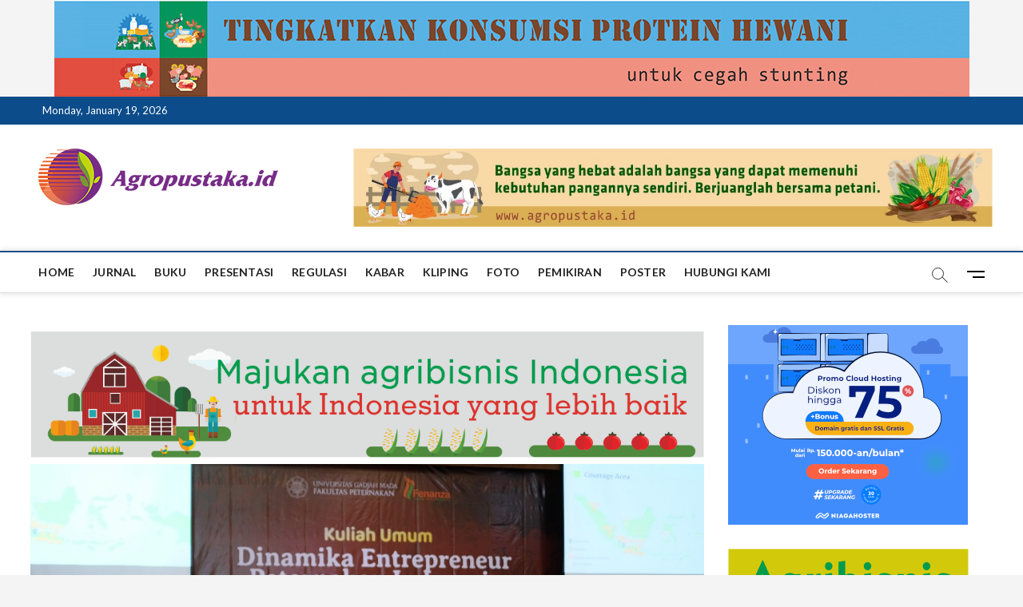

--- FILE ---
content_type: text/html; charset=UTF-8
request_url: https://www.agropustaka.id/kabar/generasi-muda-wirausaha-peternakan-dan-kunci-kedaulatan-pangan/
body_size: 13108
content:
<center><img src="http://www.agropustaka.id/wp-content/uploads/2023/01/banner2.png"></center>
<!DOCTYPE html>
<html lang="en" xmlns:fb="https://www.facebook.com/2008/fbml" xmlns:addthis="https://www.addthis.com/help/api-spec" >
<head>
<meta charset="UTF-8" />
<link rel="profile" href="http://gmpg.org/xfn/11" />
<title>Generasi Muda, Wirausaha Peternakan, dan Kunci Kedaulatan Pangan &#8211; agropustaka</title>
		 		 		 		 		 		 		 		 		 		 		 		 		 <meta name='robots' content='max-image-preview:large' />
<link rel='dns-prefetch' href='//s7.addthis.com' />
<link rel='dns-prefetch' href='//fonts.googleapis.com' />
<link rel="alternate" type="application/rss+xml" title="agropustaka &raquo; Feed" href="https://www.agropustaka.id/feed/" />
<link rel="alternate" type="application/rss+xml" title="agropustaka &raquo; Comments Feed" href="https://www.agropustaka.id/comments/feed/" />
		<!-- This site uses the Google Analytics by MonsterInsights plugin v8.3.0 - Using Analytics tracking - https://www.monsterinsights.com/ -->
		<!-- Note: MonsterInsights is not currently configured on this site. The site owner needs to authenticate with Google Analytics in the MonsterInsights settings panel. -->
					<!-- No UA code set -->
				<!-- / Google Analytics by MonsterInsights -->
		<script type="text/javascript">
window._wpemojiSettings = {"baseUrl":"https:\/\/s.w.org\/images\/core\/emoji\/14.0.0\/72x72\/","ext":".png","svgUrl":"https:\/\/s.w.org\/images\/core\/emoji\/14.0.0\/svg\/","svgExt":".svg","source":{"concatemoji":"https:\/\/www.agropustaka.id\/wp-includes\/js\/wp-emoji-release.min.js?ver=6.1.1"}};
/*! This file is auto-generated */
!function(e,a,t){var n,r,o,i=a.createElement("canvas"),p=i.getContext&&i.getContext("2d");function s(e,t){var a=String.fromCharCode,e=(p.clearRect(0,0,i.width,i.height),p.fillText(a.apply(this,e),0,0),i.toDataURL());return p.clearRect(0,0,i.width,i.height),p.fillText(a.apply(this,t),0,0),e===i.toDataURL()}function c(e){var t=a.createElement("script");t.src=e,t.defer=t.type="text/javascript",a.getElementsByTagName("head")[0].appendChild(t)}for(o=Array("flag","emoji"),t.supports={everything:!0,everythingExceptFlag:!0},r=0;r<o.length;r++)t.supports[o[r]]=function(e){if(p&&p.fillText)switch(p.textBaseline="top",p.font="600 32px Arial",e){case"flag":return s([127987,65039,8205,9895,65039],[127987,65039,8203,9895,65039])?!1:!s([55356,56826,55356,56819],[55356,56826,8203,55356,56819])&&!s([55356,57332,56128,56423,56128,56418,56128,56421,56128,56430,56128,56423,56128,56447],[55356,57332,8203,56128,56423,8203,56128,56418,8203,56128,56421,8203,56128,56430,8203,56128,56423,8203,56128,56447]);case"emoji":return!s([129777,127995,8205,129778,127999],[129777,127995,8203,129778,127999])}return!1}(o[r]),t.supports.everything=t.supports.everything&&t.supports[o[r]],"flag"!==o[r]&&(t.supports.everythingExceptFlag=t.supports.everythingExceptFlag&&t.supports[o[r]]);t.supports.everythingExceptFlag=t.supports.everythingExceptFlag&&!t.supports.flag,t.DOMReady=!1,t.readyCallback=function(){t.DOMReady=!0},t.supports.everything||(n=function(){t.readyCallback()},a.addEventListener?(a.addEventListener("DOMContentLoaded",n,!1),e.addEventListener("load",n,!1)):(e.attachEvent("onload",n),a.attachEvent("onreadystatechange",function(){"complete"===a.readyState&&t.readyCallback()})),(e=t.source||{}).concatemoji?c(e.concatemoji):e.wpemoji&&e.twemoji&&(c(e.twemoji),c(e.wpemoji)))}(window,document,window._wpemojiSettings);
</script>
<!-- agropustaka.id is managing ads with Advanced Ads 1.37.2 – https://wpadvancedads.com/ --><script id="agrop-ready">
			window.advanced_ads_ready=function(e,a){a=a||"complete";var d=function(e){return"interactive"===a?"loading"!==e:"complete"===e};d(document.readyState)?e():document.addEventListener("readystatechange",(function(a){d(a.target.readyState)&&e()}),{once:"interactive"===a})},window.advanced_ads_ready_queue=window.advanced_ads_ready_queue||[];		</script>
		<style type="text/css">
img.wp-smiley,
img.emoji {
	display: inline !important;
	border: none !important;
	box-shadow: none !important;
	height: 1em !important;
	width: 1em !important;
	margin: 0 0.07em !important;
	vertical-align: -0.1em !important;
	background: none !important;
	padding: 0 !important;
}
</style>
	<link rel='stylesheet' id='wp-block-library-css' href='https://www.agropustaka.id/wp-includes/css/dist/block-library/style.min.css?ver=6.1.1' type='text/css' media='all' />
<link rel='stylesheet' id='classic-theme-styles-css' href='https://www.agropustaka.id/wp-includes/css/classic-themes.min.css?ver=1' type='text/css' media='all' />
<style id='global-styles-inline-css' type='text/css'>
body{--wp--preset--color--black: #000000;--wp--preset--color--cyan-bluish-gray: #abb8c3;--wp--preset--color--white: #ffffff;--wp--preset--color--pale-pink: #f78da7;--wp--preset--color--vivid-red: #cf2e2e;--wp--preset--color--luminous-vivid-orange: #ff6900;--wp--preset--color--luminous-vivid-amber: #fcb900;--wp--preset--color--light-green-cyan: #7bdcb5;--wp--preset--color--vivid-green-cyan: #00d084;--wp--preset--color--pale-cyan-blue: #8ed1fc;--wp--preset--color--vivid-cyan-blue: #0693e3;--wp--preset--color--vivid-purple: #9b51e0;--wp--preset--gradient--vivid-cyan-blue-to-vivid-purple: linear-gradient(135deg,rgba(6,147,227,1) 0%,rgb(155,81,224) 100%);--wp--preset--gradient--light-green-cyan-to-vivid-green-cyan: linear-gradient(135deg,rgb(122,220,180) 0%,rgb(0,208,130) 100%);--wp--preset--gradient--luminous-vivid-amber-to-luminous-vivid-orange: linear-gradient(135deg,rgba(252,185,0,1) 0%,rgba(255,105,0,1) 100%);--wp--preset--gradient--luminous-vivid-orange-to-vivid-red: linear-gradient(135deg,rgba(255,105,0,1) 0%,rgb(207,46,46) 100%);--wp--preset--gradient--very-light-gray-to-cyan-bluish-gray: linear-gradient(135deg,rgb(238,238,238) 0%,rgb(169,184,195) 100%);--wp--preset--gradient--cool-to-warm-spectrum: linear-gradient(135deg,rgb(74,234,220) 0%,rgb(151,120,209) 20%,rgb(207,42,186) 40%,rgb(238,44,130) 60%,rgb(251,105,98) 80%,rgb(254,248,76) 100%);--wp--preset--gradient--blush-light-purple: linear-gradient(135deg,rgb(255,206,236) 0%,rgb(152,150,240) 100%);--wp--preset--gradient--blush-bordeaux: linear-gradient(135deg,rgb(254,205,165) 0%,rgb(254,45,45) 50%,rgb(107,0,62) 100%);--wp--preset--gradient--luminous-dusk: linear-gradient(135deg,rgb(255,203,112) 0%,rgb(199,81,192) 50%,rgb(65,88,208) 100%);--wp--preset--gradient--pale-ocean: linear-gradient(135deg,rgb(255,245,203) 0%,rgb(182,227,212) 50%,rgb(51,167,181) 100%);--wp--preset--gradient--electric-grass: linear-gradient(135deg,rgb(202,248,128) 0%,rgb(113,206,126) 100%);--wp--preset--gradient--midnight: linear-gradient(135deg,rgb(2,3,129) 0%,rgb(40,116,252) 100%);--wp--preset--duotone--dark-grayscale: url('#wp-duotone-dark-grayscale');--wp--preset--duotone--grayscale: url('#wp-duotone-grayscale');--wp--preset--duotone--purple-yellow: url('#wp-duotone-purple-yellow');--wp--preset--duotone--blue-red: url('#wp-duotone-blue-red');--wp--preset--duotone--midnight: url('#wp-duotone-midnight');--wp--preset--duotone--magenta-yellow: url('#wp-duotone-magenta-yellow');--wp--preset--duotone--purple-green: url('#wp-duotone-purple-green');--wp--preset--duotone--blue-orange: url('#wp-duotone-blue-orange');--wp--preset--font-size--small: 13px;--wp--preset--font-size--medium: 20px;--wp--preset--font-size--large: 36px;--wp--preset--font-size--x-large: 42px;--wp--preset--spacing--20: 0.44rem;--wp--preset--spacing--30: 0.67rem;--wp--preset--spacing--40: 1rem;--wp--preset--spacing--50: 1.5rem;--wp--preset--spacing--60: 2.25rem;--wp--preset--spacing--70: 3.38rem;--wp--preset--spacing--80: 5.06rem;}:where(.is-layout-flex){gap: 0.5em;}body .is-layout-flow > .alignleft{float: left;margin-inline-start: 0;margin-inline-end: 2em;}body .is-layout-flow > .alignright{float: right;margin-inline-start: 2em;margin-inline-end: 0;}body .is-layout-flow > .aligncenter{margin-left: auto !important;margin-right: auto !important;}body .is-layout-constrained > .alignleft{float: left;margin-inline-start: 0;margin-inline-end: 2em;}body .is-layout-constrained > .alignright{float: right;margin-inline-start: 2em;margin-inline-end: 0;}body .is-layout-constrained > .aligncenter{margin-left: auto !important;margin-right: auto !important;}body .is-layout-constrained > :where(:not(.alignleft):not(.alignright):not(.alignfull)){max-width: var(--wp--style--global--content-size);margin-left: auto !important;margin-right: auto !important;}body .is-layout-constrained > .alignwide{max-width: var(--wp--style--global--wide-size);}body .is-layout-flex{display: flex;}body .is-layout-flex{flex-wrap: wrap;align-items: center;}body .is-layout-flex > *{margin: 0;}:where(.wp-block-columns.is-layout-flex){gap: 2em;}.has-black-color{color: var(--wp--preset--color--black) !important;}.has-cyan-bluish-gray-color{color: var(--wp--preset--color--cyan-bluish-gray) !important;}.has-white-color{color: var(--wp--preset--color--white) !important;}.has-pale-pink-color{color: var(--wp--preset--color--pale-pink) !important;}.has-vivid-red-color{color: var(--wp--preset--color--vivid-red) !important;}.has-luminous-vivid-orange-color{color: var(--wp--preset--color--luminous-vivid-orange) !important;}.has-luminous-vivid-amber-color{color: var(--wp--preset--color--luminous-vivid-amber) !important;}.has-light-green-cyan-color{color: var(--wp--preset--color--light-green-cyan) !important;}.has-vivid-green-cyan-color{color: var(--wp--preset--color--vivid-green-cyan) !important;}.has-pale-cyan-blue-color{color: var(--wp--preset--color--pale-cyan-blue) !important;}.has-vivid-cyan-blue-color{color: var(--wp--preset--color--vivid-cyan-blue) !important;}.has-vivid-purple-color{color: var(--wp--preset--color--vivid-purple) !important;}.has-black-background-color{background-color: var(--wp--preset--color--black) !important;}.has-cyan-bluish-gray-background-color{background-color: var(--wp--preset--color--cyan-bluish-gray) !important;}.has-white-background-color{background-color: var(--wp--preset--color--white) !important;}.has-pale-pink-background-color{background-color: var(--wp--preset--color--pale-pink) !important;}.has-vivid-red-background-color{background-color: var(--wp--preset--color--vivid-red) !important;}.has-luminous-vivid-orange-background-color{background-color: var(--wp--preset--color--luminous-vivid-orange) !important;}.has-luminous-vivid-amber-background-color{background-color: var(--wp--preset--color--luminous-vivid-amber) !important;}.has-light-green-cyan-background-color{background-color: var(--wp--preset--color--light-green-cyan) !important;}.has-vivid-green-cyan-background-color{background-color: var(--wp--preset--color--vivid-green-cyan) !important;}.has-pale-cyan-blue-background-color{background-color: var(--wp--preset--color--pale-cyan-blue) !important;}.has-vivid-cyan-blue-background-color{background-color: var(--wp--preset--color--vivid-cyan-blue) !important;}.has-vivid-purple-background-color{background-color: var(--wp--preset--color--vivid-purple) !important;}.has-black-border-color{border-color: var(--wp--preset--color--black) !important;}.has-cyan-bluish-gray-border-color{border-color: var(--wp--preset--color--cyan-bluish-gray) !important;}.has-white-border-color{border-color: var(--wp--preset--color--white) !important;}.has-pale-pink-border-color{border-color: var(--wp--preset--color--pale-pink) !important;}.has-vivid-red-border-color{border-color: var(--wp--preset--color--vivid-red) !important;}.has-luminous-vivid-orange-border-color{border-color: var(--wp--preset--color--luminous-vivid-orange) !important;}.has-luminous-vivid-amber-border-color{border-color: var(--wp--preset--color--luminous-vivid-amber) !important;}.has-light-green-cyan-border-color{border-color: var(--wp--preset--color--light-green-cyan) !important;}.has-vivid-green-cyan-border-color{border-color: var(--wp--preset--color--vivid-green-cyan) !important;}.has-pale-cyan-blue-border-color{border-color: var(--wp--preset--color--pale-cyan-blue) !important;}.has-vivid-cyan-blue-border-color{border-color: var(--wp--preset--color--vivid-cyan-blue) !important;}.has-vivid-purple-border-color{border-color: var(--wp--preset--color--vivid-purple) !important;}.has-vivid-cyan-blue-to-vivid-purple-gradient-background{background: var(--wp--preset--gradient--vivid-cyan-blue-to-vivid-purple) !important;}.has-light-green-cyan-to-vivid-green-cyan-gradient-background{background: var(--wp--preset--gradient--light-green-cyan-to-vivid-green-cyan) !important;}.has-luminous-vivid-amber-to-luminous-vivid-orange-gradient-background{background: var(--wp--preset--gradient--luminous-vivid-amber-to-luminous-vivid-orange) !important;}.has-luminous-vivid-orange-to-vivid-red-gradient-background{background: var(--wp--preset--gradient--luminous-vivid-orange-to-vivid-red) !important;}.has-very-light-gray-to-cyan-bluish-gray-gradient-background{background: var(--wp--preset--gradient--very-light-gray-to-cyan-bluish-gray) !important;}.has-cool-to-warm-spectrum-gradient-background{background: var(--wp--preset--gradient--cool-to-warm-spectrum) !important;}.has-blush-light-purple-gradient-background{background: var(--wp--preset--gradient--blush-light-purple) !important;}.has-blush-bordeaux-gradient-background{background: var(--wp--preset--gradient--blush-bordeaux) !important;}.has-luminous-dusk-gradient-background{background: var(--wp--preset--gradient--luminous-dusk) !important;}.has-pale-ocean-gradient-background{background: var(--wp--preset--gradient--pale-ocean) !important;}.has-electric-grass-gradient-background{background: var(--wp--preset--gradient--electric-grass) !important;}.has-midnight-gradient-background{background: var(--wp--preset--gradient--midnight) !important;}.has-small-font-size{font-size: var(--wp--preset--font-size--small) !important;}.has-medium-font-size{font-size: var(--wp--preset--font-size--medium) !important;}.has-large-font-size{font-size: var(--wp--preset--font-size--large) !important;}.has-x-large-font-size{font-size: var(--wp--preset--font-size--x-large) !important;}
.wp-block-navigation a:where(:not(.wp-element-button)){color: inherit;}
:where(.wp-block-columns.is-layout-flex){gap: 2em;}
.wp-block-pullquote{font-size: 1.5em;line-height: 1.6;}
</style>
<link rel='stylesheet' id='contact-form-7-css' href='https://www.agropustaka.id/wp-content/plugins/contact-form-7/includes/css/styles.css?ver=5.6.4' type='text/css' media='all' />
<link rel='stylesheet' id='wpsm_tabs_r-font-awesome-front-css' href='https://www.agropustaka.id/wp-content/plugins/tabs-responsive/assets/css/font-awesome/css/font-awesome.min.css?ver=6.1.1' type='text/css' media='all' />
<link rel='stylesheet' id='wpsm_tabs_r_bootstrap-front-css' href='https://www.agropustaka.id/wp-content/plugins/tabs-responsive/assets/css/bootstrap-front.css?ver=6.1.1' type='text/css' media='all' />
<link rel='stylesheet' id='wpsm_tabs_r_animate-css' href='https://www.agropustaka.id/wp-content/plugins/tabs-responsive/assets/css/animate.css?ver=6.1.1' type='text/css' media='all' />
<link rel='stylesheet' id='magbook-style-css' href='https://www.agropustaka.id/wp-content/themes/magbook/style.css?ver=6.1.1' type='text/css' media='all' />
<style id='magbook-style-inline-css' type='text/css'>
#site-branding #site-title, #site-branding #site-description{
			clip: rect(1px, 1px, 1px, 1px);
			position: absolute;
		}
</style>
<link rel='stylesheet' id='font-awesome-css' href='https://www.agropustaka.id/wp-content/themes/magbook/assets/font-awesome/css/font-awesome.min.css?ver=6.1.1' type='text/css' media='all' />
<link rel='stylesheet' id='magbook-responsive-css' href='https://www.agropustaka.id/wp-content/themes/magbook/css/responsive.css?ver=6.1.1' type='text/css' media='all' />
<link rel='stylesheet' id='magbook-google-fonts-css' href='//fonts.googleapis.com/css?family=Open+Sans%7CLato%3A300%2C400%2C400i%2C500%2C600%2C700&#038;ver=6.1.1' type='text/css' media='all' />
<link rel='stylesheet' id='addthis_all_pages-css' href='https://www.agropustaka.id/wp-content/plugins/addthis/frontend/build/addthis_wordpress_public.min.css?ver=6.1.1' type='text/css' media='all' />
<link rel='stylesheet' id='wppb_stylesheet-css' href='https://www.agropustaka.id/wp-content/plugins/profile-builder/assets/css/style-front-end.css?ver=3.5.8' type='text/css' media='all' />
<script type='text/javascript' src='https://www.agropustaka.id/wp-includes/js/jquery/jquery.min.js?ver=3.6.1' id='jquery-core-js'></script>
<script type='text/javascript' src='https://www.agropustaka.id/wp-includes/js/jquery/jquery-migrate.min.js?ver=3.3.2' id='jquery-migrate-js'></script>
<!--[if lt IE 9]>
<script type='text/javascript' src='https://www.agropustaka.id/wp-content/themes/magbook/js/html5.js?ver=3.7.3' id='html5-js'></script>
<![endif]-->
<script type='text/javascript' src='https://s7.addthis.com/js/300/addthis_widget.js?ver=6.1.1#pubid=ra-4dbab49a1873216e' id='addthis_widget-js'></script>
<!-- OG: 2.9.6 -->
<link rel="image_src" href="https://www.agropustaka.id/wp-content/uploads/2023/03/dinamika-wirausaha-isra-noor-fenenza-agropustaka.id_.jpeg" /><meta name="msapplication-TileImage" content="https://www.agropustaka.id/wp-content/uploads/2023/03/dinamika-wirausaha-isra-noor-fenenza-agropustaka.id_.jpeg" /><meta property="og:image" content="https://www.agropustaka.id/wp-content/uploads/2023/03/dinamika-wirausaha-isra-noor-fenenza-agropustaka.id_.jpeg" /><meta property="og:image:secure_url" content="https://www.agropustaka.id/wp-content/uploads/2023/03/dinamika-wirausaha-isra-noor-fenenza-agropustaka.id_.jpeg" /><meta property="og:image:width" content="1397" /><meta property="og:image:height" content="786" /><meta property="og:image:alt" content="dinamika wirausaha isra noor fenenza agropustaka.id" /><meta property="og:image:type" content="image/jpeg" /><meta property="og:description" content="Agropustaka.id, Kabar. Indonesia masih kekurangan pelaku wirausaha atau entrepreneur di bidang peternakan meskipun masih terdapat banyak peluang yang dapat digunakan sebagai objek usaha atau bisnis. Berdasarkan data Badan Pusat Statisti (BPS) tahun 2021, Indonesia memiliki rasio kewirausahaan 3,47%. Angka tersebut masih lebih rendah dibandingkan Singapura (8,76%), Malaysia (4,74%), dan Thailand (4,26%). Oleh sebab itu, &quot;generasi..." /><meta property="og:type" content="article" /><meta property="og:locale" content="en" /><meta property="og:site_name" content="agropustaka" /><meta property="og:title" content="Generasi Muda, Wirausaha Peternakan, dan Kunci Kedaulatan Pangan" /><meta property="og:url" content="https://www.agropustaka.id/kabar/generasi-muda-wirausaha-peternakan-dan-kunci-kedaulatan-pangan/" /><meta property="og:updated_time" content="2023-03-22T02:23:52+00:00" /><meta property="article:published_time" content="2023-03-22T02:23:52+00:00" /><meta property="article:modified_time" content="2023-03-22T02:23:52+00:00" /><meta property="article:author" content="https://www.agropustaka.id/author/admin2/" /><meta property="article:section" content="Kabar" /><meta property="twitter:partner" content="ogwp" /><meta property="twitter:card" content="summary_large_image" /><meta property="twitter:image" content="https://www.agropustaka.id/wp-content/uploads/2023/03/dinamika-wirausaha-isra-noor-fenenza-agropustaka.id_.jpeg" /><meta property="twitter:title" content="Generasi Muda, Wirausaha Peternakan, dan Kunci Kedaulatan Pangan" /><meta property="twitter:description" content="Agropustaka.id, Kabar. Indonesia masih kekurangan pelaku wirausaha atau entrepreneur di bidang peternakan meskipun masih terdapat banyak peluang yang dapat digunakan sebagai objek usaha atau bisnis. Berdasarkan data Badan Pusat Statisti (BPS) tahun 2021, Indonesia memiliki rasio kewirausahaan..." /><meta property="twitter:url" content="https://www.agropustaka.id/kabar/generasi-muda-wirausaha-peternakan-dan-kunci-kedaulatan-pangan/" /><meta itemprop="image" content="https://www.agropustaka.id/wp-content/uploads/2023/03/dinamika-wirausaha-isra-noor-fenenza-agropustaka.id_.jpeg" /><meta itemprop="name" content="Generasi Muda, Wirausaha Peternakan, dan Kunci Kedaulatan Pangan" /><meta itemprop="headline" content="Generasi Muda, Wirausaha Peternakan, dan Kunci Kedaulatan Pangan" /><meta itemprop="description" content="Agropustaka.id, Kabar. Indonesia masih kekurangan pelaku wirausaha atau entrepreneur di bidang peternakan meskipun masih terdapat banyak peluang yang dapat digunakan sebagai objek usaha atau bisnis. Berdasarkan data Badan Pusat Statisti (BPS) tahun 2021, Indonesia memiliki rasio kewirausahaan 3,47%. Angka tersebut masih lebih rendah dibandingkan Singapura (8,76%), Malaysia (4,74%), dan Thailand (4,26%). Oleh sebab itu, &quot;generasi..." /><meta itemprop="datePublished" content="2023-03-22" /><meta itemprop="dateModified" content="2023-03-22T02:23:52+00:00" /><meta itemprop="author" content="admin2" /><meta property="profile:first_name" content="Gugun" /><meta property="profile:last_name" content="Gunawan" /><meta property="profile:username" content="admin2" /><!-- /OG -->
<link rel="https://api.w.org/" href="https://www.agropustaka.id/wp-json/" /><link rel="alternate" type="application/json" href="https://www.agropustaka.id/wp-json/wp/v2/posts/3716" /><link rel="EditURI" type="application/rsd+xml" title="RSD" href="https://www.agropustaka.id/xmlrpc.php?rsd" />
<link rel="wlwmanifest" type="application/wlwmanifest+xml" href="https://www.agropustaka.id/wp-includes/wlwmanifest.xml" />
<meta name="generator" content="WordPress 6.1.1" />
<link rel="canonical" href="https://www.agropustaka.id/kabar/generasi-muda-wirausaha-peternakan-dan-kunci-kedaulatan-pangan/" />
<link rel='shortlink' href='https://www.agropustaka.id/?p=3716' />
<link rel="alternate" type="application/json+oembed" href="https://www.agropustaka.id/wp-json/oembed/1.0/embed?url=https%3A%2F%2Fwww.agropustaka.id%2Fkabar%2Fgenerasi-muda-wirausaha-peternakan-dan-kunci-kedaulatan-pangan%2F" />
<link rel="alternate" type="text/xml+oembed" href="https://www.agropustaka.id/wp-json/oembed/1.0/embed?url=https%3A%2F%2Fwww.agropustaka.id%2Fkabar%2Fgenerasi-muda-wirausaha-peternakan-dan-kunci-kedaulatan-pangan%2F&#038;format=xml" />
<!-- Analytics by WP-Statistics v13.1.1 - https://wp-statistics.com/ -->
	<meta name="viewport" content="width=device-width" />
	<!-- Tracking code easily added by NK Google Analytics -->
<!-- Global site tag (gtag.js) - Google Analytics --><script async src="https://www.googletagmanager.com/gtag/js?id=UA-158201682-1"></script><script>  window.dataLayer = window.dataLayer || [];  function gtag(){dataLayer.push(arguments);}  gtag('js', new Date());  gtag('config', 'UA-158201682-1');</script><script data-cfasync="false" type="text/javascript">if (window.addthis_product === undefined) { window.addthis_product = "wpp"; } if (window.wp_product_version === undefined) { window.wp_product_version = "wpp-6.2.6"; } if (window.addthis_share === undefined) { window.addthis_share = {}; } if (window.addthis_config === undefined) { window.addthis_config = {"data_track_clickback":true,"ui_atversion":"300"}; } if (window.addthis_plugin_info === undefined) { window.addthis_plugin_info = {"info_status":"enabled","cms_name":"WordPress","plugin_name":"Share Buttons by AddThis","plugin_version":"6.2.6","plugin_mode":"AddThis","anonymous_profile_id":"wp-f499f23d2960763b5421f90f14d98488","page_info":{"template":"posts","post_type":""},"sharing_enabled_on_post_via_metabox":false}; } 
                    (function() {
                      var first_load_interval_id = setInterval(function () {
                        if (typeof window.addthis !== 'undefined') {
                          window.clearInterval(first_load_interval_id);
                          if (typeof window.addthis_layers !== 'undefined' && Object.getOwnPropertyNames(window.addthis_layers).length > 0) {
                            window.addthis.layers(window.addthis_layers);
                          }
                          if (Array.isArray(window.addthis_layers_tools)) {
                            for (i = 0; i < window.addthis_layers_tools.length; i++) {
                              window.addthis.layers(window.addthis_layers_tools[i]);
                            }
                          }
                        }
                     },1000)
                    }());
                </script><link rel="icon" href="https://www.agropustaka.id/wp-content/uploads/2020/06/cropped-logo-AP_versi-singkat-32x32.png" sizes="32x32" />
<link rel="icon" href="https://www.agropustaka.id/wp-content/uploads/2020/06/cropped-logo-AP_versi-singkat-192x192.png" sizes="192x192" />
<link rel="apple-touch-icon" href="https://www.agropustaka.id/wp-content/uploads/2020/06/cropped-logo-AP_versi-singkat-180x180.png" />
<meta name="msapplication-TileImage" content="https://www.agropustaka.id/wp-content/uploads/2020/06/cropped-logo-AP_versi-singkat-270x270.png" />
</head>
<body class="post-template-default single single-post postid-3716 single-format-standard wp-custom-logo wp-embed-responsive  gutenberg n-sld aa-prefix-agrop-">
	<svg xmlns="http://www.w3.org/2000/svg" viewBox="0 0 0 0" width="0" height="0" focusable="false" role="none" style="visibility: hidden; position: absolute; left: -9999px; overflow: hidden;" ><defs><filter id="wp-duotone-dark-grayscale"><feColorMatrix color-interpolation-filters="sRGB" type="matrix" values=" .299 .587 .114 0 0 .299 .587 .114 0 0 .299 .587 .114 0 0 .299 .587 .114 0 0 " /><feComponentTransfer color-interpolation-filters="sRGB" ><feFuncR type="table" tableValues="0 0.49803921568627" /><feFuncG type="table" tableValues="0 0.49803921568627" /><feFuncB type="table" tableValues="0 0.49803921568627" /><feFuncA type="table" tableValues="1 1" /></feComponentTransfer><feComposite in2="SourceGraphic" operator="in" /></filter></defs></svg><svg xmlns="http://www.w3.org/2000/svg" viewBox="0 0 0 0" width="0" height="0" focusable="false" role="none" style="visibility: hidden; position: absolute; left: -9999px; overflow: hidden;" ><defs><filter id="wp-duotone-grayscale"><feColorMatrix color-interpolation-filters="sRGB" type="matrix" values=" .299 .587 .114 0 0 .299 .587 .114 0 0 .299 .587 .114 0 0 .299 .587 .114 0 0 " /><feComponentTransfer color-interpolation-filters="sRGB" ><feFuncR type="table" tableValues="0 1" /><feFuncG type="table" tableValues="0 1" /><feFuncB type="table" tableValues="0 1" /><feFuncA type="table" tableValues="1 1" /></feComponentTransfer><feComposite in2="SourceGraphic" operator="in" /></filter></defs></svg><svg xmlns="http://www.w3.org/2000/svg" viewBox="0 0 0 0" width="0" height="0" focusable="false" role="none" style="visibility: hidden; position: absolute; left: -9999px; overflow: hidden;" ><defs><filter id="wp-duotone-purple-yellow"><feColorMatrix color-interpolation-filters="sRGB" type="matrix" values=" .299 .587 .114 0 0 .299 .587 .114 0 0 .299 .587 .114 0 0 .299 .587 .114 0 0 " /><feComponentTransfer color-interpolation-filters="sRGB" ><feFuncR type="table" tableValues="0.54901960784314 0.98823529411765" /><feFuncG type="table" tableValues="0 1" /><feFuncB type="table" tableValues="0.71764705882353 0.25490196078431" /><feFuncA type="table" tableValues="1 1" /></feComponentTransfer><feComposite in2="SourceGraphic" operator="in" /></filter></defs></svg><svg xmlns="http://www.w3.org/2000/svg" viewBox="0 0 0 0" width="0" height="0" focusable="false" role="none" style="visibility: hidden; position: absolute; left: -9999px; overflow: hidden;" ><defs><filter id="wp-duotone-blue-red"><feColorMatrix color-interpolation-filters="sRGB" type="matrix" values=" .299 .587 .114 0 0 .299 .587 .114 0 0 .299 .587 .114 0 0 .299 .587 .114 0 0 " /><feComponentTransfer color-interpolation-filters="sRGB" ><feFuncR type="table" tableValues="0 1" /><feFuncG type="table" tableValues="0 0.27843137254902" /><feFuncB type="table" tableValues="0.5921568627451 0.27843137254902" /><feFuncA type="table" tableValues="1 1" /></feComponentTransfer><feComposite in2="SourceGraphic" operator="in" /></filter></defs></svg><svg xmlns="http://www.w3.org/2000/svg" viewBox="0 0 0 0" width="0" height="0" focusable="false" role="none" style="visibility: hidden; position: absolute; left: -9999px; overflow: hidden;" ><defs><filter id="wp-duotone-midnight"><feColorMatrix color-interpolation-filters="sRGB" type="matrix" values=" .299 .587 .114 0 0 .299 .587 .114 0 0 .299 .587 .114 0 0 .299 .587 .114 0 0 " /><feComponentTransfer color-interpolation-filters="sRGB" ><feFuncR type="table" tableValues="0 0" /><feFuncG type="table" tableValues="0 0.64705882352941" /><feFuncB type="table" tableValues="0 1" /><feFuncA type="table" tableValues="1 1" /></feComponentTransfer><feComposite in2="SourceGraphic" operator="in" /></filter></defs></svg><svg xmlns="http://www.w3.org/2000/svg" viewBox="0 0 0 0" width="0" height="0" focusable="false" role="none" style="visibility: hidden; position: absolute; left: -9999px; overflow: hidden;" ><defs><filter id="wp-duotone-magenta-yellow"><feColorMatrix color-interpolation-filters="sRGB" type="matrix" values=" .299 .587 .114 0 0 .299 .587 .114 0 0 .299 .587 .114 0 0 .299 .587 .114 0 0 " /><feComponentTransfer color-interpolation-filters="sRGB" ><feFuncR type="table" tableValues="0.78039215686275 1" /><feFuncG type="table" tableValues="0 0.94901960784314" /><feFuncB type="table" tableValues="0.35294117647059 0.47058823529412" /><feFuncA type="table" tableValues="1 1" /></feComponentTransfer><feComposite in2="SourceGraphic" operator="in" /></filter></defs></svg><svg xmlns="http://www.w3.org/2000/svg" viewBox="0 0 0 0" width="0" height="0" focusable="false" role="none" style="visibility: hidden; position: absolute; left: -9999px; overflow: hidden;" ><defs><filter id="wp-duotone-purple-green"><feColorMatrix color-interpolation-filters="sRGB" type="matrix" values=" .299 .587 .114 0 0 .299 .587 .114 0 0 .299 .587 .114 0 0 .299 .587 .114 0 0 " /><feComponentTransfer color-interpolation-filters="sRGB" ><feFuncR type="table" tableValues="0.65098039215686 0.40392156862745" /><feFuncG type="table" tableValues="0 1" /><feFuncB type="table" tableValues="0.44705882352941 0.4" /><feFuncA type="table" tableValues="1 1" /></feComponentTransfer><feComposite in2="SourceGraphic" operator="in" /></filter></defs></svg><svg xmlns="http://www.w3.org/2000/svg" viewBox="0 0 0 0" width="0" height="0" focusable="false" role="none" style="visibility: hidden; position: absolute; left: -9999px; overflow: hidden;" ><defs><filter id="wp-duotone-blue-orange"><feColorMatrix color-interpolation-filters="sRGB" type="matrix" values=" .299 .587 .114 0 0 .299 .587 .114 0 0 .299 .587 .114 0 0 .299 .587 .114 0 0 " /><feComponentTransfer color-interpolation-filters="sRGB" ><feFuncR type="table" tableValues="0.098039215686275 1" /><feFuncG type="table" tableValues="0 0.66274509803922" /><feFuncB type="table" tableValues="0.84705882352941 0.41960784313725" /><feFuncA type="table" tableValues="1 1" /></feComponentTransfer><feComposite in2="SourceGraphic" operator="in" /></filter></defs></svg><div id="page" class="site">
	<a class="skip-link screen-reader-text" href="#site-content-contain">Skip to content</a>
	<!-- Masthead ============================================= -->
	<header id="masthead" class="site-header" role="banner">
		<div class="header-wrap">
						<!-- Top Header============================================= -->
			<div class="top-header">

									<div class="top-bar">
						<div class="wrap">
															<div class="top-bar-date">
									<span>Monday, January 19, 2026</span>
								</div>
							<div class="header-social-block"></div><!-- end .header-social-block -->
						</div> <!-- end .wrap -->
					</div> <!-- end .top-bar -->
				
				<!-- Main Header============================================= -->
				<div class="logo-bar"> <div class="wrap"> <div id="site-branding"><a href="https://www.agropustaka.id/" class="custom-logo-link" rel="home"><img width="300" height="71" src="https://www.agropustaka.id/wp-content/uploads/2020/05/cropped-cropped-logo-AP-19k-1.png" class="custom-logo" alt="agropustaka" decoding="async" /></a><div id="site-detail"> <h2 id="site-title"> 				<a href="https://www.agropustaka.id/" title="agropustaka" rel="home"> agropustaka </a>
				 </h2> <!-- end .site-title --> 	
		</div></div>				<div class="advertisement-box">
					<div class="widget_text advertisement-wrap" id="custom_html-14"><div class="textwidget custom-html-widget"><a href="http://www.instagram.com/agropustaka" target="_blank" rel="noopener"><img src="http://www.agropustaka.id/wp-content/uploads/2022/09/WhatsApp-Image-2022-09-05-at-1.03.31-PM.jpeg" alt="Hosting Unlimited Indonesia" border="0" width="800px" /></a></div></div>				</div> <!-- end .advertisement-box -->
					</div><!-- end .wrap -->
	</div><!-- end .logo-bar -->


				<div id="sticky-header" class="clearfix">
					<div class="wrap">
						<div class="main-header clearfix">

							<!-- Main Nav ============================================= -->
									<div id="site-branding">
			<a href="https://www.agropustaka.id/" class="custom-logo-link" rel="home"><img width="300" height="71" src="https://www.agropustaka.id/wp-content/uploads/2020/05/cropped-cropped-logo-AP-19k-1.png" class="custom-logo" alt="agropustaka" decoding="async" /></a>		</div> <!-- end #site-branding -->
									<nav id="site-navigation" class="main-navigation clearfix" role="navigation" aria-label="Main Menu">
																
									<button class="menu-toggle" type="button" aria-controls="primary-menu" aria-expanded="false">
										<span class="line-bar"></span>
									</button><!-- end .menu-toggle -->
									<ul id="primary-menu" class="menu nav-menu"><li id="menu-item-264" class="menu-item menu-item-type-custom menu-item-object-custom menu-item-home menu-item-264"><a href="http://www.agropustaka.id/">Home</a></li>
<li id="menu-item-368" class="menu-item menu-item-type-taxonomy menu-item-object-category menu-item-368 cl-17"><a href="https://www.agropustaka.id/category/jurnal/">Jurnal</a></li>
<li id="menu-item-220" class="menu-item menu-item-type-taxonomy menu-item-object-category menu-item-220 cl-12"><a href="https://www.agropustaka.id/category/buku/">Buku</a></li>
<li id="menu-item-365" class="menu-item menu-item-type-taxonomy menu-item-object-category menu-item-365 cl-16"><a href="https://www.agropustaka.id/category/presentasi/">Presentasi</a></li>
<li id="menu-item-219" class="menu-item menu-item-type-taxonomy menu-item-object-category menu-item-219 cl-11"><a href="https://www.agropustaka.id/category/regulasi/">Regulasi</a></li>
<li id="menu-item-221" class="menu-item menu-item-type-taxonomy menu-item-object-category current-post-ancestor current-menu-parent current-post-parent menu-item-221 cl-13"><a href="https://www.agropustaka.id/category/kabar/">Kabar</a></li>
<li id="menu-item-218" class="menu-item menu-item-type-taxonomy menu-item-object-category menu-item-218 cl-10"><a href="https://www.agropustaka.id/category/kliping/">Kliping</a></li>
<li id="menu-item-369" class="menu-item menu-item-type-taxonomy menu-item-object-category menu-item-369 cl-18"><a href="https://www.agropustaka.id/category/foto/">Foto</a></li>
<li id="menu-item-938" class="menu-item menu-item-type-taxonomy menu-item-object-category menu-item-938 cl-20"><a href="https://www.agropustaka.id/category/pemikiran/">Pemikiran</a></li>
<li id="menu-item-1274" class="menu-item menu-item-type-taxonomy menu-item-object-category menu-item-1274 cl-19"><a href="https://www.agropustaka.id/category/poster/">Poster</a></li>
<li id="menu-item-348" class="menu-item menu-item-type-post_type menu-item-object-page menu-item-348"><a href="https://www.agropustaka.id/contact-form/">Hubungi Kami</a></li>
</ul>								</nav> <!-- end #site-navigation -->
															<button id="search-toggle" type="button" class="header-search" type="button"></button>
								<div id="search-box" class="clearfix">
									<form class="search-form" action="https://www.agropustaka.id/" method="get">
			<label class="screen-reader-text">Search &hellip;</label>
		<input type="search" name="s" class="search-field" placeholder="Search &hellip;" autocomplete="off" />
		<button type="submit" class="search-submit"><i class="fa fa-search"></i></button>
</form> <!-- end .search-form -->								</div>  <!-- end #search-box -->
																<button class="show-menu-toggle" type="button">			
										<span class="sn-text">Menu Button</span>
										<span class="bars"></span>
								  	</button>
						  	
						</div><!-- end .main-header -->
					</div> <!-- end .wrap -->
				</div><!-- end #sticky-header -->

							</div><!-- end .top-header -->
								<aside class="side-menu-wrap" role="complementary" aria-label="Side Sidebar">
						<div class="side-menu">
					  		<button class="hide-menu-toggle" type="button">		
								<span class="bars"></span>
						  	</button>

									<div id="site-branding">
			<a href="https://www.agropustaka.id/" class="custom-logo-link" rel="home"><img width="300" height="71" src="https://www.agropustaka.id/wp-content/uploads/2020/05/cropped-cropped-logo-AP-19k-1.png" class="custom-logo" alt="agropustaka" decoding="async" /></a>		</div> <!-- end #site-branding -->
	<div class="side-widget-tray"><!-- Category Box Widget Two Layout-1 ============================================= --><section id="magbook_category_box_two_column_widgets-4" class="widget widget-cat-box-2">
		
			<div class="box-two-layout-1">
				<div class="cat-box-two-wrap clearfix">
					<div class="widget widget-cat-box-left">
						<div class="cat-box-two-primary">							<article id="post-4180" class="post-4180 post type-post status-publish format-standard has-post-thumbnail hentry category-presentasi">
																	<div class="cat-box-two-image">
										<figure class="post-featured-image">
											<a title="Intoleransi Laktosa dan Kaitannya dengan Konsumsi Susu/Produk Olahan Susu" href="https://www.agropustaka.id/presentasi/intoleransi-laktosa-dan-kaitannya-dengan-konsumsi-susu-produk-olahan-susu/"><img width="700" height="496" src="https://www.agropustaka.id/wp-content/uploads/2024/06/Intoleransi-Laktosa-dan-Kaitannya-dengan-Konsumsi-Susu-Produk-Olahan-Susu-agropustaka.id_-700x496.jpeg" class="attachment-magbook-featured-image size-magbook-featured-image wp-post-image" alt="" decoding="async" loading="lazy" /></a>
										</figure> <!-- end .post-featured-image -->
									</div> <!-- end .cat-box-two-image -->
																<div class="cat-box-two-text">
									<header class="entry-header">
										<div class="entry-meta">	<span class="cats-links">
								<a class="cl-16" href="https://www.agropustaka.id/category/presentasi/">Presentasi</a>
				</span><!-- end .cat-links -->
</div> <!-- end .entry-meta -->											<h2 class="entry-title">
												<a title="Intoleransi Laktosa dan Kaitannya dengan Konsumsi Susu/Produk Olahan Susu" href="https://www.agropustaka.id/presentasi/intoleransi-laktosa-dan-kaitannya-dengan-konsumsi-susu-produk-olahan-susu/">Intoleransi Laktosa dan Kaitannya dengan Konsumsi Susu/Produk Olahan Susu</a>
											</h2> <!-- end.entry-title -->
											<div class="entry-meta"><span class="author vcard"><a href="https://www.agropustaka.id/author/admin2/" title="Intoleransi Laktosa dan Kaitannya dengan Konsumsi Susu/Produk Olahan Susu"><i class="fa fa-user-o"></i> admin2</a></span><span class="posted-on"><a href="https://www.agropustaka.id/presentasi/intoleransi-laktosa-dan-kaitannya-dengan-konsumsi-susu-produk-olahan-susu/" title="June 10, 2024"><i class="fa fa-calendar-o"></i> June 10, 2024</a></span></div> <!-- end .entry-meta -->																				</header>
									<!-- end .entry-header -->
									<div class="entry-content">
										<div class="at-above-post addthis_tool" data-url="https://www.agropustaka.id/presentasi/intoleransi-laktosa-dan-kaitannya-dengan-konsumsi-susu-produk-olahan-susu/"></div>
<p><!-- AddThis Advanced Settings above via filter on get_the_excerpt --><!-- AddThis Advanced Settings below via filter on get_the_excerpt --><!-- AddThis Advanced Settings generic via filter on get_the_excerpt --><!-- AddThis Share Buttons above via filter on get_the_excerpt --><!-- AddThis Share Buttons below via filter on get_the_excerpt --></p>
<div class="at-below-post addthis_tool" data-url="https://www.agropustaka.id/presentasi/intoleransi-laktosa-dan-kaitannya-dengan-konsumsi-susu-produk-olahan-susu/"></div>
<p><!-- AddThis Share Buttons generic via filter on get_the_excerpt --></p>
									</div>
									<!-- end .entry-content -->
								</div> <!-- end .cat-box-text -->
							</article> <!-- end .post -->
							</div><div class="cat-box-two-secondary">							<article id="post-4137" class="post-4137 post type-post status-publish format-standard has-post-thumbnail hentry category-download category-presentasi">
																	<div class="cat-box-two-image">
										<figure class="post-featured-image">
											<a title="Unduh Gratis di Sini, Materi Presentasi Seminar Ilmiah Nasional &#8216;ISPI untuk Pembangunan Peternakan Indonesia yang Berkelanjutan&#8217;" href="https://www.agropustaka.id/presentasi/unduh-gratis-di-sini-materi-presentasi-seminar-ilmiah-nasional-ispi-untuk-pembangunan-peternakan-indonesia-yang-berkelanjutan/"><img width="700" height="496" src="https://www.agropustaka.id/wp-content/uploads/2024/03/ISPI-seminar-ilmiah-nasional-dan-Rakernas-2024_agropustaka.id_-700x496.jpeg" class="attachment-magbook-featured-image size-magbook-featured-image wp-post-image" alt="" decoding="async" loading="lazy" /></a>
										</figure> <!-- end .post-featured-image -->
									</div> <!-- end .cat-box-two-image -->
																<div class="cat-box-two-text">
									<header class="entry-header">
										<div class="entry-meta">	<span class="cats-links">
								<a class="cl-22" href="https://www.agropustaka.id/category/download/">download</a>
									<a class="cl-16" href="https://www.agropustaka.id/category/presentasi/">Presentasi</a>
				</span><!-- end .cat-links -->
</div> <!-- end .entry-meta -->											<h2 class="entry-title">
												<a title="Unduh Gratis di Sini, Materi Presentasi Seminar Ilmiah Nasional &#8216;ISPI untuk Pembangunan Peternakan Indonesia yang Berkelanjutan&#8217;" href="https://www.agropustaka.id/presentasi/unduh-gratis-di-sini-materi-presentasi-seminar-ilmiah-nasional-ispi-untuk-pembangunan-peternakan-indonesia-yang-berkelanjutan/">Unduh Gratis di Sini, Materi Presentasi Seminar Ilmiah Nasional &#8216;ISPI untuk Pembangunan Peternakan Indonesia yang Berkelanjutan&#8217;</a>
											</h2> <!-- end.entry-title -->
											<div class="entry-meta"><span class="author vcard"><a href="https://www.agropustaka.id/author/admin2/" title="Unduh Gratis di Sini, Materi Presentasi Seminar Ilmiah Nasional &#8216;ISPI untuk Pembangunan Peternakan Indonesia yang Berkelanjutan&#8217;"><i class="fa fa-user-o"></i> admin2</a></span><span class="posted-on"><a href="https://www.agropustaka.id/presentasi/unduh-gratis-di-sini-materi-presentasi-seminar-ilmiah-nasional-ispi-untuk-pembangunan-peternakan-indonesia-yang-berkelanjutan/" title="March 4, 2024"><i class="fa fa-calendar-o"></i> March 4, 2024</a></span></div> <!-- end .entry-meta -->																				</header>
									<!-- end .entry-header -->
									<div class="entry-content">
										<div class="at-above-post addthis_tool" data-url="https://www.agropustaka.id/presentasi/unduh-gratis-di-sini-materi-presentasi-seminar-ilmiah-nasional-ispi-untuk-pembangunan-peternakan-indonesia-yang-berkelanjutan/"></div>
<p><!-- AddThis Advanced Settings above via filter on get_the_excerpt --><!-- AddThis Advanced Settings below via filter on get_the_excerpt --><!-- AddThis Advanced Settings generic via filter on get_the_excerpt --><!-- AddThis Share Buttons above via filter on get_the_excerpt --><!-- AddThis Share Buttons below via filter on get_the_excerpt --></p>
<div class="at-below-post addthis_tool" data-url="https://www.agropustaka.id/presentasi/unduh-gratis-di-sini-materi-presentasi-seminar-ilmiah-nasional-ispi-untuk-pembangunan-peternakan-indonesia-yang-berkelanjutan/"></div>
<p><!-- AddThis Share Buttons generic via filter on get_the_excerpt --></p>
									</div>
									<!-- end .entry-content -->
								</div> <!-- end .cat-box-text -->
							</article> <!-- end .post -->
							</div><div class="cat-box-two-secondary">							<article id="post-4047" class="post-4047 post type-post status-publish format-standard has-post-thumbnail hentry category-presentasi">
																	<div class="cat-box-two-image">
										<figure class="post-featured-image">
											<a title="Unduh Gratis di Sini, Materi Presentasi ILC #32 &#8216;Vaksinasi Unggas&#8217;" href="https://www.agropustaka.id/presentasi/unduh-gratis-di-sini-materi-presentasi-ilc-32-vaksinasi-unggas/"><img width="700" height="496" src="https://www.agropustaka.id/wp-content/uploads/2023/11/vb-ilc32-vaksinasi-unggas-700x496.jpeg" class="attachment-magbook-featured-image size-magbook-featured-image wp-post-image" alt="" decoding="async" loading="lazy" /></a>
										</figure> <!-- end .post-featured-image -->
									</div> <!-- end .cat-box-two-image -->
																<div class="cat-box-two-text">
									<header class="entry-header">
										<div class="entry-meta">	<span class="cats-links">
								<a class="cl-16" href="https://www.agropustaka.id/category/presentasi/">Presentasi</a>
				</span><!-- end .cat-links -->
</div> <!-- end .entry-meta -->											<h2 class="entry-title">
												<a title="Unduh Gratis di Sini, Materi Presentasi ILC #32 &#8216;Vaksinasi Unggas&#8217;" href="https://www.agropustaka.id/presentasi/unduh-gratis-di-sini-materi-presentasi-ilc-32-vaksinasi-unggas/">Unduh Gratis di Sini, Materi Presentasi ILC #32 &#8216;Vaksinasi Unggas&#8217;</a>
											</h2> <!-- end.entry-title -->
											<div class="entry-meta"><span class="author vcard"><a href="https://www.agropustaka.id/author/admin2/" title="Unduh Gratis di Sini, Materi Presentasi ILC #32 &#8216;Vaksinasi Unggas&#8217;"><i class="fa fa-user-o"></i> admin2</a></span><span class="posted-on"><a href="https://www.agropustaka.id/presentasi/unduh-gratis-di-sini-materi-presentasi-ilc-32-vaksinasi-unggas/" title="November 25, 2023"><i class="fa fa-calendar-o"></i> November 25, 2023</a></span></div> <!-- end .entry-meta -->																				</header>
									<!-- end .entry-header -->
									<div class="entry-content">
										<div class="at-above-post addthis_tool" data-url="https://www.agropustaka.id/presentasi/unduh-gratis-di-sini-materi-presentasi-ilc-32-vaksinasi-unggas/"></div>
<p><!-- AddThis Advanced Settings above via filter on get_the_excerpt --><!-- AddThis Advanced Settings below via filter on get_the_excerpt --><!-- AddThis Advanced Settings generic via filter on get_the_excerpt --><!-- AddThis Share Buttons above via filter on get_the_excerpt --><!-- AddThis Share Buttons below via filter on get_the_excerpt --></p>
<div class="at-below-post addthis_tool" data-url="https://www.agropustaka.id/presentasi/unduh-gratis-di-sini-materi-presentasi-ilc-32-vaksinasi-unggas/"></div>
<p><!-- AddThis Share Buttons generic via filter on get_the_excerpt --></p>
									</div>
									<!-- end .entry-content -->
								</div> <!-- end .cat-box-text -->
							</article> <!-- end .post -->
							</div><div class="cat-box-two-secondary">							<article id="post-4004" class="post-4004 post type-post status-publish format-standard has-post-thumbnail hentry category-presentasi">
																	<div class="cat-box-two-image">
										<figure class="post-featured-image">
											<a title="Unduh Gratis di Sini, Materi Presentasi ILC #31 &#8216;Manajemen Brooding untuk Menekan Risiko Penyakit Necrotic Enteritis&#8217;" href="https://www.agropustaka.id/presentasi/unduh-gratis-di-sini-materi-presentasi-ilc-31-manajemen-brooding-untuk-menekan-risiko-penyakit-necrotic-enteritis/"><img width="700" height="496" src="https://www.agropustaka.id/wp-content/uploads/2023/11/vb-ilc31-700x496.jpeg" class="attachment-magbook-featured-image size-magbook-featured-image wp-post-image" alt="" decoding="async" loading="lazy" /></a>
										</figure> <!-- end .post-featured-image -->
									</div> <!-- end .cat-box-two-image -->
																<div class="cat-box-two-text">
									<header class="entry-header">
										<div class="entry-meta">	<span class="cats-links">
								<a class="cl-16" href="https://www.agropustaka.id/category/presentasi/">Presentasi</a>
				</span><!-- end .cat-links -->
</div> <!-- end .entry-meta -->											<h2 class="entry-title">
												<a title="Unduh Gratis di Sini, Materi Presentasi ILC #31 &#8216;Manajemen Brooding untuk Menekan Risiko Penyakit Necrotic Enteritis&#8217;" href="https://www.agropustaka.id/presentasi/unduh-gratis-di-sini-materi-presentasi-ilc-31-manajemen-brooding-untuk-menekan-risiko-penyakit-necrotic-enteritis/">Unduh Gratis di Sini, Materi Presentasi ILC #31 &#8216;Manajemen Brooding untuk Menekan Risiko Penyakit Necrotic Enteritis&#8217;</a>
											</h2> <!-- end.entry-title -->
											<div class="entry-meta"><span class="author vcard"><a href="https://www.agropustaka.id/author/admin2/" title="Unduh Gratis di Sini, Materi Presentasi ILC #31 &#8216;Manajemen Brooding untuk Menekan Risiko Penyakit Necrotic Enteritis&#8217;"><i class="fa fa-user-o"></i> admin2</a></span><span class="posted-on"><a href="https://www.agropustaka.id/presentasi/unduh-gratis-di-sini-materi-presentasi-ilc-31-manajemen-brooding-untuk-menekan-risiko-penyakit-necrotic-enteritis/" title="November 4, 2023"><i class="fa fa-calendar-o"></i> November 4, 2023</a></span></div> <!-- end .entry-meta -->																				</header>
									<!-- end .entry-header -->
									<div class="entry-content">
										<div class="at-above-post addthis_tool" data-url="https://www.agropustaka.id/presentasi/unduh-gratis-di-sini-materi-presentasi-ilc-31-manajemen-brooding-untuk-menekan-risiko-penyakit-necrotic-enteritis/"></div>
<p><!-- AddThis Advanced Settings above via filter on get_the_excerpt --><!-- AddThis Advanced Settings below via filter on get_the_excerpt --><!-- AddThis Advanced Settings generic via filter on get_the_excerpt --><!-- AddThis Share Buttons above via filter on get_the_excerpt --><!-- AddThis Share Buttons below via filter on get_the_excerpt --></p>
<div class="at-below-post addthis_tool" data-url="https://www.agropustaka.id/presentasi/unduh-gratis-di-sini-materi-presentasi-ilc-31-manajemen-brooding-untuk-menekan-risiko-penyakit-necrotic-enteritis/"></div>
<p><!-- AddThis Share Buttons generic via filter on get_the_excerpt --></p>
									</div>
									<!-- end .entry-content -->
								</div> <!-- end .cat-box-text -->
							</article> <!-- end .post -->
							</div>					</div> <!-- end .widget-cat-box-left -->

					<div class="widget widget-cat-box-right">
											</div> <!-- end .widget-cat-box-right -->
				</div> <!-- end .cat-box-wrap -->
			</div><!-- end .box-two-layout-1 -->

	</section><!-- end .widget-cat-box --></div> <!-- end .side-widget-tray -->						</div><!-- end .side-menu -->
					</aside><!-- end .side-menu-wrap -->
						</div><!-- end .header-wrap -->

		<!-- Breaking News ============================================= -->
		
		<!-- Main Slider ============================================= -->
			</header> <!-- end #masthead -->

	<!-- Main Page Start ============================================= -->
	<div id="site-content-contain" class="site-content-contain">
		<div id="content" class="site-content">
				<div class="wrap">
	<div id="primary" class="content-area">
		<main id="main" class="site-main" role="main">
			<div class='code-block code-block-1' style='margin: 8px auto; text-align: center; display: block; clear: both;'>
<a href="#"><img src="http://www.agropustaka.id/wp-content/uploads/2022/11/banner-ap-dg-ukuran-samping-logo-800-x-100-px.png"></a></div>
				<article id="post-3716" class="post-3716 post type-post status-publish format-standard has-post-thumbnail hentry category-kabar">
											<div class="post-image-content">
							<figure class="post-featured-image">
								<img width="1397" height="786" src="https://www.agropustaka.id/wp-content/uploads/2023/03/dinamika-wirausaha-isra-noor-fenenza-agropustaka.id_.jpeg" class="attachment-post-thumbnail size-post-thumbnail wp-post-image" alt="" decoding="async" srcset="https://www.agropustaka.id/wp-content/uploads/2023/03/dinamika-wirausaha-isra-noor-fenenza-agropustaka.id_.jpeg 1397w, https://www.agropustaka.id/wp-content/uploads/2023/03/dinamika-wirausaha-isra-noor-fenenza-agropustaka.id_-300x169.jpeg 300w, https://www.agropustaka.id/wp-content/uploads/2023/03/dinamika-wirausaha-isra-noor-fenenza-agropustaka.id_-1024x576.jpeg 1024w, https://www.agropustaka.id/wp-content/uploads/2023/03/dinamika-wirausaha-isra-noor-fenenza-agropustaka.id_-768x432.jpeg 768w" sizes="(max-width: 1397px) 100vw, 1397px" />							</figure>
						</div><!-- end.post-image-content -->
										<header class="entry-header">
													<h1 class="entry-title">Generasi Muda, Wirausaha Peternakan, dan Kunci Kedaulatan Pangan</h1> <!-- end.entry-title -->
												</header> <!-- end .entry-header -->
					<div class="entry-content">
							<div class="at-above-post addthis_tool" data-url="https://www.agropustaka.id/kabar/generasi-muda-wirausaha-peternakan-dan-kunci-kedaulatan-pangan/"></div>
<p><em><strong>Agropustaka.id, Kabar. </strong></em>Indonesia masih kekurangan pelaku wirausaha atau entrepreneur di bidang peternakan meskipun masih terdapat banyak peluang yang dapat digunakan sebagai objek usaha atau bisnis. Berdasarkan data Badan Pusat Statisti (BPS) tahun 2021, Indonesia memiliki rasio kewirausahaan 3,47%. Angka tersebut masih lebih rendah dibandingkan Singapura (8,76%), Malaysia (4,74%), dan Thailand (4,26%).</p>



<span id="more-3716"></span>



<p>Oleh sebab itu, &#8220;generasi muda harus berani keluar dari zona nyaman untuk menjadi entrepreneur yang inovatif. Peningkatan jumlah entrepreneur bidang peternakan akan membantu negara berdaulat pangan,” kata Dr. drh. Isra Noor, M.M, Founder dan CEO PT. Fenanza Putra Perkasa (Fenanza Group) dalam kuliah umum Fakultas Peternakan UGM dengan tema Dinamika Enterpreneur Peternakan Indonesia pada Kamis, 16 Maret 2023 di Auditorium drh. R. Soepardjo, Kampus Fapet UGM Bulaksumur Yogyakarta. Fenanza Grup merupakan perusahaan asli Indonesia yang didirikan tahun 2012 dalam bidang produsen serta distributor premiks, feed additive serta produk farmasi.</p>



<p>Isra Noor menjelaskan, tantangan peternakan peternakan nasional yaitu konsumsi bahan pangan sumber protein masih rendah dibandingkan negara tetangga di Asia Tenggara. Selain itu, bahan pangan tersebut banyak diimpor guna memenuhi kebutuhan dalam negeri. Generasi muda dapat berperan untuk meningkatkan efisiensi industri peternakan melalui kewirausahaan yang dijalankan secara profesional.</p>



<p>Fakultas Peternakan UGM juga melakukan penandatanganan kerjasama (Memorandum of Understanding) dengan untuk memperkuat kegiatan pendidikan dan pengajaran, penelitian, serta pengabdian kepada masyarakat (Tri Dharma Perguruan Tinggi). Dekan Fakultas Peternakan, Prof. Ir. Budi Guntoro, S.Pt., M.Sc., Ph.D., IPU., ASEAN Eng. dalam sambutan menyampaikan bahwa kolaborasi antara perguruan tinggi dengan industri akan membantu melahirkan insan-insan peternakan yang unggul dan inovatif.</p>



<p>“Kolaborasi dengan industri dapat membantu universitas dalam mengembangkan penelitian-penelitian strategis berdasarkan kebutuhan industri dan masyarakat. Mahasiswa bahkan dapat meningkatkan pengetahuan dan keterampilan sesuai kebutuhan industri, sehingga setelah lulus siap menghadapi dunia kerja. Selain itu, kerjasama ini juga akan membantu dalam pencapaian Indikator Kinerja Utama (IKU).” Tambah Dekan Fakultas Peternakan UGM.</p>



<p>drh. Fendy Fadillah Akbar, M.Sc. selaku Business Development Manager Fenanza menyampaikan bahwa Fenanza Group akan menjadi industry host dalam rangka mendukung program Merdeka Belajar Kampus Merdeka (MBKM) untuk kegiatan magang dan praktisi mengajar. Terdapat tiga mahasiswa yang akan melakukan program magang di bagian plant production dan peternakan unggas pada semester genap 2023. Selain itu, terdapat tiga orang praktisi yang akan terlibat dalam kegiatan belajar mengajar melalui program praktisi mengajar.</p>



<p>Fenanza Grup dan Fakultas Peternakan UGM juga akan melaksanakan penelitian dalam pengembangan produk toxin binder berbahan dasar lokal (bentonite) melalui skema matching fund Kedaireka. Toxin binder merupakan bahan tambahan pakan yang memiliki peran penting untuk mencegah ternak unggas mengalami keracunan akibat mikotoksin karena cemaran jamur. Lebih dari 90 persen produk toxin binder di Indonesia merupakan produk impor, padahal Indonesia memiliki bahan baku dalam jumlah yang melimpah. Penelitian ini diharapkan dapat menghasilkan produk toxin binder unggulan sehingga dapat dilakukan hilirisasi serta mengurangi produk impor. <em>ap (ugm)</em></p>
<!-- AddThis Advanced Settings above via filter on the_content --><!-- AddThis Advanced Settings below via filter on the_content --><!-- AddThis Advanced Settings generic via filter on the_content --><!-- AddThis Share Buttons above via filter on the_content --><!-- AddThis Share Buttons below via filter on the_content --><div class="at-below-post addthis_tool" data-url="https://www.agropustaka.id/kabar/generasi-muda-wirausaha-peternakan-dan-kunci-kedaulatan-pangan/"></div><!-- AddThis Share Buttons generic via filter on the_content -->			
					</div><!-- end .entry-content -->
									</article><!-- end .post -->
				
	<nav class="navigation post-navigation" aria-label="Posts">
		<h2 class="screen-reader-text">Post navigation</h2>
		<div class="nav-links"><div class="nav-previous"><a href="https://www.agropustaka.id/kabar/industri-perunggasan-menyambut-puasa-romadhon-idul-fitri-1444-hijriah/" rel="prev"><span class="meta-nav" aria-hidden="true">Previous</span> <span class="screen-reader-text">Previous post:</span> <span class="post-title">Industri Perunggasan Menyambut Puasa Romadhon &amp; Idul Fitri 1444 Hijriah</span></a></div><div class="nav-next"><a href="https://www.agropustaka.id/presentasi/unduh-gratis-di-sini-materi-presentasi-indonesialivestockclub-ilc25-kesiapan-industri-unggas-sambut-romadhon-idul-fitri-1444-hijriah/" rel="next"><span class="meta-nav" aria-hidden="true">Next</span> <span class="screen-reader-text">Next post:</span> <span class="post-title">Unduh Gratis di Sini, Materi Presentasi IndonesiaLivestockClub (#ILC25): Kesiapan Industri Unggas Sambut Romadhon &#038; Idul Fitri 1444 Hijriah</span></a></div></div>
	</nav>		</main><!-- end #main -->
	</div> <!-- #primary -->

<aside id="secondary" class="widget-area" role="complementary" aria-label="Side Sidebar">
    <aside id="block-9" class="widget widget_block"><a href="https://www.host-tracking.id/SHAB?file_id=3" target="_blank"><img decoding="async" loading="lazy" src="https://media.go2speed.org/brand/files/niagahosterid/1/cloudhosting300x250.png" width="300" height="250" border="0" /></a><img decoding="async" loading="lazy" src="https://www.host-tracking.id/aff_i?offer_id=1&file_id=3&aff_id=3065&url_id=4&tiny_url=1" width="0" height="0" style="position:absolute;visibility:hidden;" border="0" /></aside><aside id="block-5" class="widget widget_block"><figure class="wp-block-image size-full"><a href="#"><img decoding="async" loading="lazy" width="301" height="251" src="https://www.agropustaka.id/wp-content/uploads/2022/11/banner-ap-dg-ukuran-samping-300-x-250-px.png" alt="" class="wp-image-3533"/></a></figure></aside><aside id="custom_html-11" class="widget_text widget widget_custom_html"><div class="textwidget custom-html-widget"><a href="https://panel.niagahoster.co.id/ref/132123" target="_blank" rel="noopener"><img src="https://niagaspace.sgp1.cdn.digitaloceanspaces.com/assets/images/affiliasi/banner/300x250-affiliate-starting-bisnis-online.png" alt="Affiliate Banner Unlimited Hosting Indonesia" border="0" width="300" height="250" /></a></div></aside><aside id="categories-2" class="widget widget_categories"><h2 class="widget-title">Kategori</h2>
			<ul>
					<li class="cat-item cat-item-12"><a href="https://www.agropustaka.id/category/buku/">Buku</a>
</li>
	<li class="cat-item cat-item-22"><a href="https://www.agropustaka.id/category/download/">download</a>
</li>
	<li class="cat-item cat-item-21"><a href="https://www.agropustaka.id/category/ebook/">ebook</a>
</li>
	<li class="cat-item cat-item-18"><a href="https://www.agropustaka.id/category/foto/">Foto</a>
</li>
	<li class="cat-item cat-item-17"><a href="https://www.agropustaka.id/category/jurnal/">Jurnal</a>
</li>
	<li class="cat-item cat-item-13"><a href="https://www.agropustaka.id/category/kabar/">Kabar</a>
</li>
	<li class="cat-item cat-item-10"><a href="https://www.agropustaka.id/category/kliping/">Kliping</a>
</li>
	<li class="cat-item cat-item-20"><a href="https://www.agropustaka.id/category/pemikiran/">Pemikiran</a>
</li>
	<li class="cat-item cat-item-19"><a href="https://www.agropustaka.id/category/poster/">Poster</a>
</li>
	<li class="cat-item cat-item-16"><a href="https://www.agropustaka.id/category/presentasi/">Presentasi</a>
</li>
	<li class="cat-item cat-item-23"><a href="https://www.agropustaka.id/category/probiotic-in-animals/">Probiotic in Animals</a>
</li>
	<li class="cat-item cat-item-11"><a href="https://www.agropustaka.id/category/regulasi/">Regulasi</a>
</li>
	<li class="cat-item cat-item-1"><a href="https://www.agropustaka.id/category/uncategorized/">Uncategorized</a>
</li>
			</ul>

			</aside><aside id="block-7" class="widget widget_block">
<figure class="wp-block-embed is-type-video is-provider-youtube wp-block-embed-youtube wp-embed-aspect-16-9 wp-has-aspect-ratio"><div class="wp-block-embed__wrapper">
<iframe loading="lazy" title="WEB-ONAS 6.0 ISMAPETI: Tantangan &amp; Peluang Ternak Ruminansia Menghadapi Wabah Penyakit Mulut &amp; Kuku" width="790" height="444" src="https://www.youtube.com/embed/_pujbgA0zSE?feature=oembed" frameborder="0" allow="accelerometer; autoplay; clipboard-write; encrypted-media; gyroscope; picture-in-picture; web-share" allowfullscreen></iframe>
</div></figure>
</aside><aside id="categories-2" class="widget widget_categories"><h2 class="widget-title">Kategori</h2>
			<ul>
					<li class="cat-item cat-item-12"><a href="https://www.agropustaka.id/category/buku/">Buku</a>
</li>
	<li class="cat-item cat-item-22"><a href="https://www.agropustaka.id/category/download/">download</a>
</li>
	<li class="cat-item cat-item-21"><a href="https://www.agropustaka.id/category/ebook/">ebook</a>
</li>
	<li class="cat-item cat-item-18"><a href="https://www.agropustaka.id/category/foto/">Foto</a>
</li>
	<li class="cat-item cat-item-17"><a href="https://www.agropustaka.id/category/jurnal/">Jurnal</a>
</li>
	<li class="cat-item cat-item-13"><a href="https://www.agropustaka.id/category/kabar/">Kabar</a>
</li>
	<li class="cat-item cat-item-10"><a href="https://www.agropustaka.id/category/kliping/">Kliping</a>
</li>
	<li class="cat-item cat-item-20"><a href="https://www.agropustaka.id/category/pemikiran/">Pemikiran</a>
</li>
	<li class="cat-item cat-item-19"><a href="https://www.agropustaka.id/category/poster/">Poster</a>
</li>
	<li class="cat-item cat-item-16"><a href="https://www.agropustaka.id/category/presentasi/">Presentasi</a>
</li>
	<li class="cat-item cat-item-23"><a href="https://www.agropustaka.id/category/probiotic-in-animals/">Probiotic in Animals</a>
</li>
	<li class="cat-item cat-item-11"><a href="https://www.agropustaka.id/category/regulasi/">Regulasi</a>
</li>
	<li class="cat-item cat-item-1"><a href="https://www.agropustaka.id/category/uncategorized/">Uncategorized</a>
</li>
			</ul>

			</aside><aside id="custom_html-11" class="widget_text widget widget_custom_html"><div class="textwidget custom-html-widget"><a href="https://panel.niagahoster.co.id/ref/132123" target="_blank" rel="noopener"><img src="https://niagaspace.sgp1.cdn.digitaloceanspaces.com/assets/images/affiliasi/banner/300x250-affiliate-starting-bisnis-online.png" alt="Affiliate Banner Unlimited Hosting Indonesia" border="0" width="300" height="250" /></a></div></aside></aside><!-- end #secondary -->
</div><!-- end .wrap -->
</div><!-- end #content -->
<!-- Footer Start ============================================= -->
<footer id="colophon" class="site-footer" role="contentinfo">
	<div class="site-info">
		<div class="wrap">
						<div class="copyright-wrap clearfix">
				<div class="copyright">					copyright by Agropustaka Indonesia
								</div>
							</div> <!-- end .copyright-wrap -->
			<div style="clear:both;"></div>
		</div> <!-- end .wrap -->
	</div> <!-- end .site-info -->
				<button class="go-to-top" type="button">
				<span class="icon-bg"></span>
				<span class="back-to-top-text">Top</span>
				<i class="fa fa-angle-up back-to-top-icon"></i>
			</button>
		<div class="page-overlay"></div>
</footer> <!-- end #colophon -->
</div><!-- end .site-content-contain -->
</div><!-- end #page -->
<script type='text/javascript' src='https://www.agropustaka.id/wp-content/plugins/contact-form-7/includes/swv/js/index.js?ver=5.6.4' id='swv-js'></script>
<script type='text/javascript' id='contact-form-7-js-extra'>
/* <![CDATA[ */
var wpcf7 = {"api":{"root":"https:\/\/www.agropustaka.id\/wp-json\/","namespace":"contact-form-7\/v1"}};
/* ]]> */
</script>
<script type='text/javascript' src='https://www.agropustaka.id/wp-content/plugins/contact-form-7/includes/js/index.js?ver=5.6.4' id='contact-form-7-js'></script>
<script type='text/javascript' src='https://www.agropustaka.id/wp-content/plugins/tabs-responsive/assets/js/tabs-custom.js?ver=6.1.1' id='wpsm_tabs_r_custom-js-front-js'></script>
<script type='text/javascript' src='https://www.agropustaka.id/wp-content/plugins/tabs-responsive/assets/js/bootstrap.js?ver=6.1.1' id='wpsm_tabs_r_bootstrap-js-front-js'></script>
<script type='text/javascript' src='https://www.agropustaka.id/wp-content/themes/magbook/js/magbook-main.js?ver=6.1.1' id='magbook-main-js'></script>
<script type='text/javascript' src='https://www.agropustaka.id/wp-content/themes/magbook/assets/sticky/jquery.sticky.min.js?ver=6.1.1' id='jquery-sticky-js'></script>
<script type='text/javascript' src='https://www.agropustaka.id/wp-content/themes/magbook/assets/sticky/sticky-settings.js?ver=6.1.1' id='magbook-sticky-settings-js'></script>
<script type='text/javascript' src='https://www.agropustaka.id/wp-content/themes/magbook/js/navigation.js?ver=6.1.1' id='magbook-navigation-js'></script>
<script type='text/javascript' src='https://www.agropustaka.id/wp-content/themes/magbook/js/jquery.flexslider-min.js?ver=6.1.1' id='jquery-flexslider-js'></script>
<script type='text/javascript' id='magbook-slider-js-extra'>
/* <![CDATA[ */
var magbook_slider_value = {"magbook_animation_effect":"fade","magbook_slideshowSpeed":"7000","magbook_animationSpeed":"700"};
/* ]]> */
</script>
<script type='text/javascript' src='https://www.agropustaka.id/wp-content/themes/magbook/js/flexslider-setting.js?ver=6.1.1' id='magbook-slider-js'></script>
<script type='text/javascript' src='https://www.agropustaka.id/wp-content/themes/magbook/js/skip-link-focus-fix.js?ver=6.1.1' id='magbook-skip-link-focus-fix-js'></script>
<script>!function(){window.advanced_ads_ready_queue=window.advanced_ads_ready_queue||[],advanced_ads_ready_queue.push=window.advanced_ads_ready;for(var d=0,a=advanced_ads_ready_queue.length;d<a;d++)advanced_ads_ready(advanced_ads_ready_queue[d])}();</script></body>
</html>